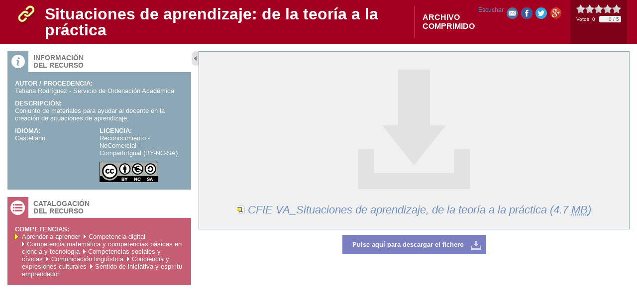

--- FILE ---
content_type: text/html;charset=UTF-8
request_url: https://www.educa.jcyl.es/crol/es/recursos-educativos/situaciones-aprendizaje-teoria-practica
body_size: 3827
content:






<!DOCTYPE html PUBLIC "-//W3C//DTD XHTML 1.0 Transitional//EN" "http://www.w3.org/TR/xhtml1/DTD/xhtml1-transitional.dtd">
<html xmlns="http://www.w3.org/1999/xhtml" lang="es" xml:lang="es">
<head>
	<title> - Portal de Educaci&oacute;n de la Junta de Castilla y Le&oacute;n - Situaciones de aprendizaje: de la teoría a la práctica</title>
	<meta http-equiv="Content-Type" content="text/html; charset=UTF-8" />
	<meta name="description" content="Portal de Educaci&oacute;n de la Junta de Castilla y Le&oacute;n. " />
	<meta name="keywords" content="Junta, Castilla y Le&oacute;n, Educacion, Cultura, Colegios, Institutos, Profesores, Maestros, Formaci&oacute;n, Profesional" />
	<meta name="generator" content="Proxia&#169; Content Manager 6.6"/>
	<meta name="googlebot" content="nofollow" />  
	<link rel="icon" href="/educacyl/favicon.ico" />
	<link rel="shortcut icon" href="/educacyl/favicon.ico" />  
	<link rel="stylesheet" type="text/css" href="/educacyl/css/globalStyles.css" />
	<link rel="stylesheet" type="text/css" href="/educacyl/css/crol/estilo.css" /> 
	
	<link rel="stylesheet" type="text/css" href="/educacyl/css-sys/css-system.css" />

	<!-- Scripts generales -->
	<script type="text/javascript">
	var _rootWeb = "/educacyl";
	var _isSSL = (location.href.indexOf("https://") == 0)?true:false;
	var _fullWeb = (_isSSL)?"https://www.educa.jcyl.es/educacyl":"http://www.educa.jcyl.es/educacyl";
	var _userLocale = "es_ES";
	var _userLocaleLang = "es";
	var _userLocaleCountry = "ES";
	var _directionality = "ltr";
	var _currentWeb = "crol";
	var _currentDomain = "";
	var _currentTemplate = "/tkPopUp";
	var _currentUrl = '/crol/es/recursos-educativos/situaciones-aprendizaje-teoria-practica?currentPopup=true';
	
	var _idmobdev = "0";
	var _userDeviceAlias = "device#0";
	var _idContent = '671149';
    
	var pathNav = '';
	var searchInput= 'Buscar';
	var _bootstrapPath = _rootWeb+'/javaScript/bootstrap-xforms';
	
	
	var locationSettings = {
		basePath: '/educacyl/cm',
		noTownSelected: 'No ha seleccionado ninguna ciudad, aseg&uacute;rese de que es lo que desea.',
		countryField: 'Seleccione el pa&iacute;s',
		stateField: 'Seleccione la provincia',
		townField: 'Escriba la localidad',
		legend: 'Datos de localizaci&oacute;n',
		municipality: '(Municipio)',
		hideCountry: true,
		allowEmptyTown: true,
		bootstrap: false
	};
	var nextText = '';
	var prevText = '';
	var playText = '';
	var pauseText = '';
	var sliderText = '';
	var sliderCountText = '';
	</script>
	<script type="text/javascript" src="/educacyl/javaScript/proxia.js"></script>

	
	<!--[if lt IE 9]><script type="text/javascript" src="/educacyl/javaScript/jquery-old.min.js?nc=1619079210000"></script><![endif]-->
	<!--[if gte IE 9]><!--><script type="text/javascript" src="/educacyl/javaScript/jquery.min.js?nc=1619079210000"></script><!--<![endif]-->
	<script type="text/javascript" src="/educacyl/javaScript/jquery-migrate.min.js?nc=1619079210000"></script>
	
		
	
	<script type="text/javascript" src="/educacyl/javaScript/calendar/calendar.js"></script>
	
	
	<script type="text/javascript" src="/educacyl/javaScript/jquery.easy.slider.js"></script>
	<script type="text/javascript" src="/educacyl/javaScript/hammer.min.js"></script>
	

    
	<script type="text/javascript" src="/educacyl/javaScript/webs/web_crol.js"></script>


	
	<!-- Init -->
	<script type="text/javascript" src="/educacyl/javaScript/init.js"></script>

	
	
	
	
	
	
	<script type="text/javascript">
	var searchBoxTitle = 'Buscar en la web';
	var searchBoxText = 'Buscar...';
	</script>
	<script type="text/javascript" src="/educacyl/javaScript/jquery.rateit/jquery.rateit.min.js"></script>
	<script type="text/javascript" src="/educacyl/javaScript/crol.js"></script>
	
	<!-- Scripts ReadSpeaker -->
<script src="//cdn1.readspeaker.com/script/9275/webReader/webReader.js?pids=wr" type="text/javascript"></script>

</head>
<body class="crolPopup">

	
	<div class="contentOptions">
		<ul>
			<li>
					<div id="readspeaker_button1" class="rs_skip rsbtn rs_preserve m-t-10">
						<a rel="nofollow" class="rsbtn_play" accesskey="L" title="Escucha esta p&aacute;gina utilizando ReadSpeaker" href="//app-eu.readspeaker.com/cgi-bin/rsent?customerid=9275&amp;lang=es_es&amp;readid=content&amp;url=https%3A%2F%2Fwww.educa.jcyl.es%2Fcrol%2Fes%2Frecursos-educativos%2Fsituaciones-aprendizaje-teoria-practica%3FcurrentPopup%3Dtrue">
							<span class="rsbtn_left rsimg rspart"><span class="rsbtn_text"><span>Escuchar</span></span></span>
							<span class="rsbtn_right rsimg rsplay rspart"></span>
						</a>
					</div></li>
			<li class="sendByEmail"><a title="Enviar a un amigo" target="_blank" href="/educacyl/cm/crol/tkSendContentByEmail?currentPopup=true&idContent=671.149" rel="prettyPhoto[type=&quot;iframe&quot;][theme=&quot;proxiaIframe&quot;][width=&quot;419&quot;][height=&quot;285&quot;]">Enviar a un amigo</a></li>					
			
			<li class="facebookLink"><a title="Compartir en Facebook" class="cmFacebookLink" target="_blank" onclick="window.open('http://www.facebook.com/sharer.php?u=https%3A%2F%2Fwww.educa.jcyl.es%2Feducacyl%2Fcm%2Fcrol%2FtkContent%3FidContent%3D671149%26amp%3Blocale%3Des%26amp%3BcurrentPopup%3Dtrue','facebook','toolbar=no, location=no, directories=no, status=yes, resizable=no,width=625,height=425'); return false;" href="http://www.facebook.com/sharer.php?u=https%3A%2F%2Fwww.educa.jcyl.es%2Feducacyl%2Fcm%2Fcrol%2FtkContent%3FidContent%3D671149%26amp%3Blocale%3Des%26amp%3BcurrentPopup%3Dtrue">Share</a></li>
			<li class="twitterLink"><a title="Enviar a Twitter" class="cmTwitterLink" target="_blank" href="/educacyl/cm/crol/retwitt?contentPK=SGFzaE1hcDoiaWRDb250ZW50IjoiNjcxMTQ5IjoiYWxpYXMiOiJjcm9sIg..&amp;currentPopup=true">Retweet</a></li>
			<li class="googlePlusLink"><a title="Compartir en Google+" class="cmGooglePlusLink" target="_blank" href="https://plus.google.com/share?url=https%3A%2F%2Fwww.educa.jcyl.es%2Feducacyl%2Fcm%2Fcrol%2FtkContent%3FidContent%3D671149%26amp%3Blocale%3Des%26amp%3BcurrentPopup%3Dtrue" onclick="javascript:window.open(this.href,'','menubar=no,toolbar=no,resizable=yes,scrollbars=yes,width=500,height=370,top='+((screen.height-370)/3)+',left='+((screen.width-500)/2));return false;">Google+</a></li>
		</ul>
	</div>
	

	<div class="resourceContainer" id="content">
		<div class="resourceInnerContainer">
			<div class="resourceContent">
				<div class="overflowLayer">
					
					<script type="text/javascript">
<!--
function zoomImage(image, imageWidth, imageHeight, imageName, imageAuthor) {
    if (imageAuthor!=''){
        url = "/educacyl/cm/tkZoomImage?locale=es_ES&"+image+"&width="+imageWidth+"&height="+imageHeight+"&name="+escape(imageName)+"&author="+escape(imageAuthor);
    } else {
        url = "/educacyl/cm/tkZoomImage?locale=es_ES&"+image+"&width="+imageWidth+"&height="+imageHeight+"&name="+escape(imageName);
    }
    imageHeight = imageHeight+110
    if(imageWidth >150){
        imageWidth = imageWidth+12
    } else {
        imageWidth = 150
    }
    ops = "toolbar=no,location=no,directories=no,status=no,menubar=no,scrollbars=no,resizable=no,width="+imageWidth+",height="+imageHeight;
    winZoomImage = window.open(url, "winZoomImage", ops);
    winZoomImage.focus();
}

function showVideo(video, videoWidth, videoHeight, videoName, videoType) {
    if (videoType=='wmedia'){
        videoHeight=videoHeight+44;
    }
    if (videoType=='quicktime'){
        videoHeight=videoHeight+10;
    }
    url = "/educacyl/cm/tkShowVideo?locale=es_ES&"+video+"&width="+videoWidth+"&height="+videoHeight+"&name="+escape(videoName)+"&type="+videoType;
    videoWidth=videoWidth+25;
    videoHeight=videoHeight+120;
    ops = "toolbar=no,location=no,directories=no,status=no,menubar=no,scrollbars=no,resizable=no,width="+videoWidth+",height=" + videoHeight;
    winShowVideo = window.open(url, "winShowVideo", ops);
    if (videoHeight<(240+120)){
        winShowVideo.resizeTo(videoWidth+10,240+120+10);
    }
    winShowVideo.focus();
}
//-->
</script>
<div id="bodyContentDiv" class="cmBodyContent"><div class="modelRecursoDigital templateHtml icoArchivo-comprimido"><div class="popupContentHeader node_671149_crol clearfix"><div class="icon"></div><div class="contentTable"><div class="contentRow"><div class="contentCell contentName">Situaciones de aprendizaje: de la teoría a la práctica</div><div class="contentCell subcategoryName">Archivo comprimido</div></div></div><div class="stars"></div></div><div class="popupContentWrapper clearfix"><div class="boxes"><div class="infoBox"><div class="boxIcon"></div><div class="boxTitle">Información<br/>del recurso</div><div class="boxContent clearfix"><div class="infoField S_CROL_AUTOR"><div class="infoFieldName">Autor / Procedencia:</div><div class="infoFieldValue">Tatiana Rodríguez - Servicio de Ordenación Académica</div></div><div class="infoField S_CROL_DESCR"><div class="infoFieldName">Descripción:</div><div class="infoFieldValue">Conjunto de materiales para ayudar al docente en la creación de situaciones de aprendizaje.</div></div><div class="infoField S_CROL_IDIOMA"><div class="infoFieldName">Idioma:</div><div class="infoFieldValue">Castellano</div></div><div class="infoField S_CROL_LICENSE"><div class="infoFieldName">Licencia:</div><div class="infoFieldValue">Reconocimiento - NoComercial - CompartirIgual (BY-NC-SA)</div><div class="infoFieldIcon"><img src="/educacyl/imagenes/crol/iconos-licencias/1989.png" alt="Licencia"/></div></div></div></div><div class="thematicBox"><div class="boxIcon"></div><div class="boxTitle">Catalogación<br/>del recurso</div><div class="boxContent clearfix"></div></div></div><div class="resourceBox"><div class="resource"><div class="resourceLink" id="resourceLink"><em class="cmEmbeddedResource"> <a href="/crol/es/recursos-educativos/situaciones-aprendizaje-teoria-practica.ficheros/1678892-CFIE%20VA_Situaciones%20de%20aprendizaje%2Cde%20la%20teor%C3%ADa%20a%20la%20pr%C3%A1ctica.rar"><span class="resourceData1"><img src="/educacyl/cm/images?idMmedia=7" width="16" height="16" alt="Archivo Comprimido"/> </span><span class="resourceData2">CFIE VA_Situaciones de aprendizaje, de la teoría a la práctica</span><span class="resourceData3"> (4.7 <abbr title="Megabyte">MB</abbr>)</span></a> </em></div><div class="resourceButtons resourceType_zip"><a class="resourceDownload" id="resourceDownload" href="/educacyl/cm/crol/downloadCrol?idMmedia=1678892">
										Pulse aquí para descargar el fichero
									</a></div></div></div></div></div><div class="cmClear"></div></div>
				</div>
			</div>
		</div>
	</div>

	<div id="themeInfo" style="display:none;">

	

	
		<div class="infoField thCompetencias">
			<div class="infoFieldName">Competencias:</div>
			<div class="infoFieldValue">
				<ul>
				
					<li class="numIter0">Aprender a aprender</li>
				
					<li class="numIter1">Competencia digital</li>
				
					<li class="numIter2">Competencia matemática y competencias básicas en ciencia y tecnología</li>
				
					<li class="numIter3">Competencias sociales y cívicas</li>
				
					<li class="numIter4">Comunicación lingüística</li>
				
					<li class="numIter5">Conciencia y expresiones culturales</li>
				
					<li class="numIter6">Sentido de iniciativa y espíritu emprendedor</li>
				
				</ul>
			</div>
		</div>
	

	

		

</div>

</body>
</html>


--- FILE ---
content_type: text/css
request_url: https://www.educa.jcyl.es/educacyl/css/crol/banners.css
body_size: 1435
content:
.cmBannerContainer {
	position: relative;
}

.crolLogosPie {
	margin: 1em auto 0;
	width: 95.5%;
	display: table;
}

.crolPopup,
.crolPopup .resourceContainer {
	background: #fff;
}

.crolPopup div.contentOptions {
	display: block;
	position: absolute;
	top: 0;
	right: 140px;
	padding: 9px 12px;
	z-index: 1;
}

.crolPopup .crolLogosPie {
	width: 96.5%;
}

.crolPopup .crolLogosCab {
	overflow: hidden;
}

.crolPopup .crolLogosCab li {
	float: right;
}

.crolPopup .crolLogosCab li.lastChild {
	float: left;
}

.crolPopup .crolLogosCab li img {
	width: auto !important;
	height: 80px !important;
}

.crolLogosPie ul {
	display: table-row;
}

.crolLogosPie ul li.cmBannersRelativePosition {
	margin: 0;
	padding: 0;
	text-align: center;
	display: table-cell;
	width: 33.3%;
	vertical-align: middle;
}

.crolLogosPie ul li.cmBannersRelativePosition.firstChild {
	text-align: left;
}

.crolLogosPie ul li.cmBannersRelativePosition.lastChild {
	text-align: right;
}

.crolPrincipal .cmComponentOverlay,
.crolContenidos .cmComponentOverlay {
	z-index:2;
}

/* Imagen decorativa en página principal */
.crolLogoDecorativo {
	text-align: center;
}

/* Rombos página principal */
.crolMenuPrincipal {
	width: 1030px;
	height: 260px;
	overflow: hidden;
	margin-top: 10px;
}

.crolMenuContenidos {
	width: 1030px;
	height: 120px;
	overflow: hidden;
	margin-top: 25px;
}

.crolMenuPrincipal ul.cmBannersHorizontalMode {
	display: block;
	width: 1145px;
	height: 260px;
	position: relative;
}

.crolMenuContenidos ul.cmBannersHorizontalMode {
	display: block;
	width: 1260px;
	height: 120px;
	position: relative;
	margin-left: -38px;
}

.crolMenuPrincipal ul.cmBannersHorizontalMode .cmBannersRelativePosition {
	position: relative;
	display: block;
	float: left;
	margin-left: -73px;
	margin-top: 0;
}

.crolMenuContenidos ul.cmBannersHorizontalMode .cmBannersRelativePosition {
	position: relative;
	display: block;
	float: left;
	margin-right: 12px;
	text-align: center;
}

.crolMenuPrincipal ul.cmBannersHorizontalMode img {
	display: block;
	z-index: 2;
	position: absolute;
	top: 20px;
	left: 52px;
}

.crolMenuContenidos ul.cmBannersHorizontalMode img {
	display: block;
	z-index: 2;
	position: absolute;
	top: 5px;
	left: 16px;
	max-height: 45px !important;
	width: auto !important;
}

.crolMenuPrincipal ul.cmBannersHorizontalMode li.cmBannersRelativePosition a,
.crolMenuPrincipal ul.cmBannersHorizontalMode li.cmBannersRelativePosition a:link,
.crolMenuPrincipal ul.cmBannersHorizontalMode li.cmBannersRelativePosition a:active,
.crolMenuPrincipal ul.cmBannersHorizontalMode li.cmBannersRelativePosition a:visited,
.crolMenuContenidos ul.cmBannersHorizontalMode li.cmBannersRelativePosition a,
.crolMenuContenidos ul.cmBannersHorizontalMode li.cmBannersRelativePosition a:link,
.crolMenuContenidos ul.cmBannersHorizontalMode li.cmBannersRelativePosition a:active,
.crolMenuContenidos ul.cmBannersHorizontalMode li.cmBannersRelativePosition a:visited {
	color: #fff;
	display: block;
	position: absolute;
	top: 0;
	right: 0;
	bottom: 0;
	left: 0;
}

.crolMenuPrincipal ul.cmBannersHorizontalMode li.cmBannersRelativePosition a:hover {
	color: #fff;
}

.crolMenuPrincipal .bannerNameText {
	display: block;
	color: #fff;
	padding: 75px 40px 5px 40px;
	text-align: center;
	text-transform: uppercase;
}

.crolMenuContenidos .bannerNameText {
	display: block;
	color: #fff;
	padding: 48px 0 2px 0;
	text-align: center;
	text-transform: uppercase;
	font-size: .8em;
}

.crolMenuPrincipal .sm-padding .bannerNameText {
	padding-left: 20px;
	padding-right: 20px;
}

.crolMenuContenidos .sm-padding .bannerNameText {
	line-height: 10px;
	padding-top: 45px;
	font-size: .75em;
}
/*
.rombo-rojo .bannerNameText,
*/
.rombo-azul .bannerNameText,
.rombo-rojo-alt .bannerNameText,
.rombo-rosa .bannerNameText,
.rombo-verde .bannerNameText,
.rombo-gris .bannerNameText,
.cuadro-rosa .bannerNameText,
.crolMenuPrincipal .bannerDescrText,
.crolMenuContenidos .bannerDescrText {
	display: none;
}

.crolMenuPrincipal ul.cmBannersHorizontalMode .cmEven {
	margin-top: 87px;
}

.crolMenuPrincipal .cmBannersRelativePosition,
.crolMenuPrincipal .imageText {
	width: 161px;
	height: 162px;
}

.crolMenuContenidos .imageText {
	width: 78px;
	height: 78px;
	position: relative;
}

.crolMenuPrincipal .imageText,
.crolMenuContenidos .imageText {
	z-index: 1;
}

.crolMenuPrincipal li.cmBannersRelativePosition img,
.crolMenuContenidos li.cmBannersRelativePosition img {
	-webkit-transition-duration: 1s;
	-moz-transition-duration: 1s;
	-o-transition-duration: 1s;
	transition-duration: 1s;
	-webkit-transition-property: -webkit-transform;
	-moz-transition-property: -moz-transform;
	-o-transition-property: -o-transform;
	transition-property: transform;
	overflow:hidden;
}

.crolMenuPrincipal li.cmBannersRelativePosition:hover img,
.crolMenuContenidos li.cmBannersRelativePosition:hover img {
	-webkit-transform:rotate(360deg);
	-moz-transform:rotate(360deg);
	-o-transform:rotate(360deg);
	transform:rotate(360deg);
}

.crolMenuPrincipal .rombo-azul {
	background: url(../../imagenes/crol/rombo-azul.png) no-repeat;
}

.crolMenuPrincipal .rombo-gris {
	background: url(../../imagenes/crol/rombo-gris.png) no-repeat;
}

.crolMenuPrincipal .rombo-relieve-azul {
	background: url(../../imagenes/crol/rombo-relieve-azul.png) no-repeat;
}

.crolMenuPrincipal .rombo-relieve-granate {
	background: url(../../imagenes/crol/rombo-relieve-granate.png) no-repeat;
}

.crolMenuPrincipal .rombo-relieve-gris {
	background: url(../../imagenes/crol/rombo-relieve-gris.png) no-repeat;
}

.crolMenuPrincipal .rombo-relieve-naranja {
	background: url(../../imagenes/crol/rombo-relieve-naranja.png) no-repeat;
}

.crolMenuPrincipal .rombo-relieve-rojo {
	background: url(../../imagenes/crol/rombo-relieve-rojo.png) no-repeat;
}

.crolMenuPrincipal .rombo-relieve-rosa {
	background: url(../../imagenes/crol/rombo-relieve-rosa.png) no-repeat;
}

.crolMenuPrincipal .rombo-relieve-verde {
	background: url(../../imagenes/crol/rombo-relieve-verde.png) no-repeat;
}

.crolMenuPrincipal .rombo-relieve-violeta {
	background: url(../../imagenes/crol/rombo-relieve-violeta.png) no-repeat;
}

.crolMenuPrincipal .rombo-rojo {
	background: url(../../imagenes/crol/rombo-rojo.png) no-repeat;
}

.crolMenuPrincipal .rombo-rojo-alt {
	background: url(../../imagenes/crol/rombo-rojo.png) no-repeat;
}

.crolMenuPrincipal .rombo-rosa {
	background: url(../../imagenes/crol/rombo-rosa.png) no-repeat;
}

.crolMenuPrincipal .rombo-verde {
	background: url(../../imagenes/crol/rombo-verde.png) no-repeat;
}

.crolMenuPrincipal .rombo-azul {
	background: url(../../imagenes/crol/rombo-azul.png) no-repeat;
}

.crolMenuPrincipal .rombo-gris {
	background: url(../../imagenes/crol/rombo-gris.png) no-repeat;
}

.crolMenuContenidos .cuadro-relieve-azul {
	background: url(../../imagenes/crol/cuadro-relieve-azul.png) no-repeat;
}

.crolMenuContenidos .cuadro-relieve-granate {
	background: url(../../imagenes/crol/cuadro-relieve-granate.png) no-repeat;
}

.crolMenuContenidos .cuadro-relieve-gris {
	background: url(../../imagenes/crol/cuadro-relieve-gris.png) no-repeat;
}

.crolMenuContenidos .cuadro-relieve-naranja {
	background: url(../../imagenes/crol/cuadro-relieve-naranja.png) no-repeat;
}

.crolMenuContenidos .cuadro-relieve-rojo {
	background: url(../../imagenes/crol/cuadro-relieve-rojo.png) no-repeat;
}

.crolMenuContenidos .cuadro-relieve-rosa {
	background: url(../../imagenes/crol/cuadro-relieve-rosa.png) no-repeat;
}

.crolMenuContenidos .cuadro-relieve-verde {
	background: url(../../imagenes/crol/cuadro-relieve-verde.png) no-repeat;
}

.crolMenuContenidos .cuadro-relieve-violeta {
	background: url(../../imagenes/crol/cuadro-relieve-violeta.png) no-repeat;
}

.crolMenuContenidos .cuadro-rosa {
	background: url(../../imagenes/crol/cuadro-rosa.png) no-repeat;
}

.crolMenuContenidos .destacado .imageText {
	width: 120px;
	height: 120px;
	background-size: 100% 100%;
}

.crolMenuContenidos ul.cmBannersHorizontalMode .destacado img {
	top: 8px;
	left: 30px;
	max-height: 100% !important;
	height: auto !important;
	width: auto !important;
}

.crolMenuContenidos .destacado .bannerNameText {
	padding: 70px 5px 2px 5px;
	font-size: 1.2em;
}

.crolMenuContenidos .destacado .sm-padding .bannerNameText {
	line-height: 15px;
	padding-top: 65px;
}

/*
body.guestUser .crolMenuPrincipal ul.cmBannersHorizontalMode li.cmBannersRelativePosition .imageText.only-auth a {
	display: none;
}
*/

--- FILE ---
content_type: text/css
request_url: https://www.educa.jcyl.es/educacyl/css/crol/resources.css
body_size: 710
content:
/* Ficheros disponibles */
.resources ul.cmResourceList,
ul.cmContentResourcesClazz{
	clear: both;
	list-style:none;
	margin:0;
	padding:1em 0;
}

div.resources ul.cmResourceList li.cmResourceList,
div.resultsSearchContainer ul.cmContentResourcesClazz li,
.resultContentJspContainer ul.cmContentResourcesClazz li{
	text-align: left;
	font-weight: bold;
	font-size: 1.1em;
	padding: .9em 0 !important;
	margin:0 1.1em !important;
	overflow:hidden;
	color: #000;
}

.cmWizardEditMode div.resources ul.cmResourceList li.cmWizardResourceList {
	background-position: 0 1.1em;
	padding-left: 1.9em !important;
	padding-bottom: .2em !important;
}

.cmWizardEditMode div.resources ul.cmResourceList li.cmWizardResourceList .cmResourceFileList {
	margin-bottom: .5em;
}

.cmWizardEditMode div.resources div.wizardFileNameHolder {
	width: 75%;
}

.cmWizardEditMode div.resources div.wizardResourceNameHolder {
	width: auto
}

.cmWizardEditMode div.resources input.editResource {
	width: 65%;
}

ul.cmResourceList a,
div.resultsSearchContainer ul.cmContentResourcesClazz a,
.resultContentJspContainer ul.cmContentResourcesClazz a{
	color:#000;
	font-weight: bold;
}

ul.cmResourceList a:hover,
div.resultsSearchContainer ul.cmContentResourcesClazz a:hover,
.resultContentJspContainer ul.cmContentResourcesClazz a:hover{
	color: #666;
	text-decoration: underline;
}

ul.cmResourceList a:hover .resourceData2,
div.resultsSearchContainer ul.cmContentResourcesClazz a:hover .resourceData2,
.resultContentJspContainer ul.cmContentResourcesClazz a:hover .resourceData2{
	text-decoration: underline;
}

div.resources ul.cmResourceList li.cmResourceList ul.cmResourceFileList {
	display:inline-block;
	list-style:none;
	margin:0.4em 0 0;
	width:100%;
	padding:0;
}

div.resources ul.cmResourceFileList li.cmResourceFileList{
	overflow:hidden;
	padding:0.4em 0 0.3em 1.7em;
	margin:0;
	font-weight: normal;
}

div.resources ul.cmResourceFileList li.cmResourceFileList a{
	font-weight: normal;
}

div.resources ul.cmResourceList li.cmResourceList span.resourceData1,
div.resultsSearchContainer ul.cmContentResourcesClazz li span.resourceData1,
.resultContentJspContainer ul.cmContentResourcesClazz li span.resourceData1{
	float:left;
	display:inline;
}

div.resources ul.cmResourceList li.cmResourceList span.resourceData2,
div.resultsSearchContainer ul.cmContentResourcesClazz li span.resourceData2,
.resultContentJspContainer ul.cmContentResourcesClazz li span.resourceData2{
	display:inline;
	float:left;
	padding:0.1em 0 0 0.5em;
}

div.resultsSearchContainer ul.cmContentResourcesClazz li span.resourceData2,
.resultContentJspContainer ul.cmContentResourcesClazz li span.resourceData2{
	font-weight:normal;
}

div.resources ul.cmResourceList li.cmResourceList span.resourceData2,
div.resultsSearchContainer ul.cmContentResourcesClazz li span.resourceData2,
.resultContentJspContainer ul.cmContentResourcesClazz li span.resourceData2{
	width:85%;
}

div.resources ul.cmResourceList li.cmResourceList span.resourceData3,
div.resultsSearchContainer ul.cmContentResourcesClazz li span.resourceData3,
.resultContentJspContainer ul.cmContentResourcesClazz li span.resourceData3{
	display:inline;
	float:right;
	padding-top:0.1em;
}

div.resourcesOnly {
	width:100%;
}

/*wizard resources*/
div.resources ul.cmResourceList li.cmWizardResourceList{
	padding-left:2em;
	padding-top:0;
}

div.resources ul.cmResourceList ul.cmResourceFileList li.cmWizardFileItem{
	padding-left:0.7em;
}
